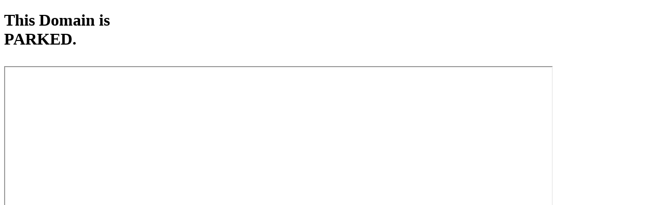

--- FILE ---
content_type: text/html; charset=ISO-8859-1
request_url: http://111northashley.com/nobrand.css
body_size: 2635
content:
<!DOCTYPE html PUBLIC "-//W3C//DTD XHTML 1.0 Strict//EN" "http://www.w3.org/TR/xhtml1/DTD/xhtml1-strict.dtd">
<html xmlns="http://www.w3.org/1999/xhtml" xml:lang="en">
<head>
<meta http-equiv="Content-type" content="text/html;charset=UTF-8" />
<title>Welcome 111northashley.com</title>
<link rel="stylesheet" href="/nobrand.css" type="text/css" />
<meta name="description" content="Web Hosting. Professional Web hosting services with free domain name, unlimited web hosting space and unlimited bandwidth." />
<meta name="keywords" content="web hosting, hosting, web host, host, website hosting, webhosting, web hosting provider, web hosting service, web hosting supplier, cheap web hosting, web space, web site hosting, web space hosting, best web hosting, cpanel hosting" />
<script type="text/javascript">
if (window.top !== window.self) {document.write = "";window.top.location = window.self.location; setTimeout(function(){document.body.innerHTML='';},1);window.self.onload=function(evt){document.body.innerHTML='';};}
</script>
</head>

<body>
<div class="frame center">
<div class="content">
<div class="header">
<div class="header_top">
<div class="header_c h_tl"></div>
<div class="header_c h_tr"></div>
<div class="header_c h_bl"></div>
<div class="header_c h_br"></div>
<div id="divider"></div>
<h1>This Domain is<br /><span class="bolden">PARKED.</span></h1>
</div>
</div><!-- class="header" -->

<div style="padding-bottom:12px"></div>

<div class="body_container">

<div class="body_container">

<style>
.icontent {
    width: 1025px;
    height: 700px;
    border: none;
    margin-top: 4px;
    margin-bottom: 4px;
}
.frame {
    width: 1065px;;
}

.header_top {
    width: 1025px;
}
#grad_break {
    left: 334px;
}
</style>

<script>
    var gaJsHost = ("https:" == document.location.protocol) ? "https://ssl." : "http://www.";
    document.write("<scr"+"ipt src='" +gaJsHost+ "google-analytics.com/ga.js'></scr"+"ipt>");
</script>
<script>
    var pageTracker = _gat._getTracker("UA-9156498-1");
    pageTracker._initData();
    pageTracker._trackPageview("/parked/[% parked_type %]/111northashley.com/[% request_uri %]");
</script>

<center>
        <iframe id="ad_frame" frameborder="1" height="800" scrolling="no" width="100%" src="http://www.iyfubh.com/?dn=111northashley.com&pid=9POJB64QD"></iframe>
</center>

<hr class="bbar" />

</div>
</div><!-- class="content" -->
<div class="frame_c frame_br"></div>
<div class="frame_c frame_bl"></div>
</div><!-- class="frame center" -->
<div id="footer">
    <div id="copyright">&copy;2012. All rights reserved.</div>
</div><!-- footer -->

</body>
</html>
